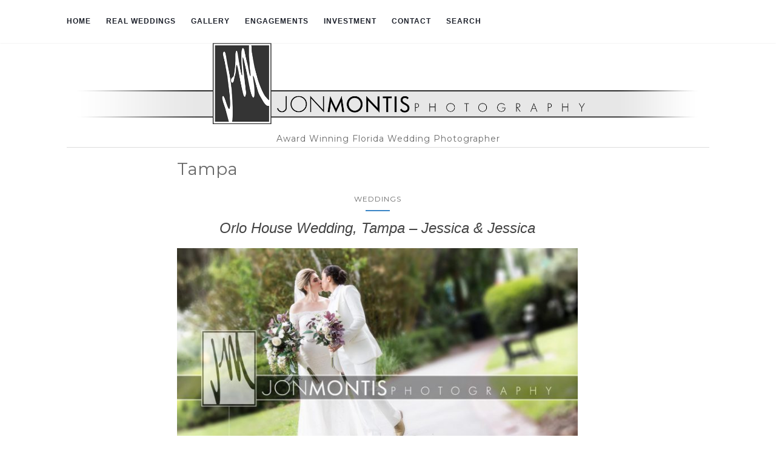

--- FILE ---
content_type: text/html; charset=UTF-8
request_url: https://www.jonmontisphotography.com/blog/tag/tampa/page/2/
body_size: 64070
content:
<!doctype html>
	<!--[if !IE]>
	<html class="no-js non-ie" lang="en-US" prefix="og: http://ogp.me/ns# fb: http://ogp.me/ns/fb# video: http://ogp.me/ns/video# ya: http://webmaster.yandex.ru/vocabularies/"> <![endif]-->
	<!--[if IE 7 ]>
	<html class="no-js ie7" lang="en-US" prefix="og: http://ogp.me/ns# fb: http://ogp.me/ns/fb# video: http://ogp.me/ns/video# ya: http://webmaster.yandex.ru/vocabularies/"> <![endif]-->
	<!--[if IE 8 ]>
	<html class="no-js ie8" lang="en-US" prefix="og: http://ogp.me/ns# fb: http://ogp.me/ns/fb# video: http://ogp.me/ns/video# ya: http://webmaster.yandex.ru/vocabularies/"> <![endif]-->
	<!--[if IE 9 ]>
	<html class="no-js ie9" lang="en-US" prefix="og: http://ogp.me/ns# fb: http://ogp.me/ns/fb# video: http://ogp.me/ns/video# ya: http://webmaster.yandex.ru/vocabularies/"> <![endif]-->
	<!--[if gt IE 9]><!-->
<html class="no-js" lang="en-US" prefix="og: http://ogp.me/ns# fb: http://ogp.me/ns/fb# video: http://ogp.me/ns/video# ya: http://webmaster.yandex.ru/vocabularies/"> <!--<![endif]-->
<head>
<meta charset="UTF-8">
<meta name="viewport" content="width=device-width, initial-scale=1">
<link rel="profile" href="http://gmpg.org/xfn/11">
<link rel="pingback" href="https://www.jonmontisphotography.com/blog/xmlrpc.php">

<title>Tampa Archives | Page 2 of 12 | Jon Montis Photography</title>
<meta name='robots' content='max-image-preview:large' />
	<style>img:is([sizes="auto" i], [sizes^="auto," i]) { contain-intrinsic-size: 3000px 1500px }</style>
	
<!-- This site is optimized with the Yoast SEO Premium plugin v4.6 - https://yoast.com/wordpress/plugins/seo/ -->
<meta name="robots" content="noindex,follow"/>
<link rel="canonical" href="https://www.jonmontisphotography.com/blog/tag/tampa/page/2/" />
<link rel="prev" href="https://www.jonmontisphotography.com/blog/tag/tampa/" />
<link rel="next" href="https://www.jonmontisphotography.com/blog/tag/tampa/page/3/" />
<meta property="og:locale" content="en_US" />
<meta property="og:type" content="object" />
<meta property="og:title" content="Tampa Archives | Page 2 of 12 | Jon Montis Photography" />
<meta property="og:url" content="https://www.jonmontisphotography.com/blog/tag/tampa/page/2/" />
<meta property="og:site_name" content="Jon Montis Photography" />
<meta property="og:image" content="https://www.jonmontisphotography.com/blog/wp-content/uploads/2017/05/JMP_Logo_Small.png" />
<meta name="twitter:card" content="summary_large_image" />
<meta name="twitter:title" content="Tampa Archives | Page 2 of 12 | Jon Montis Photography" />
<meta name="twitter:site" content="@jonmontisphoto" />
<meta name="twitter:image" content="https://www.jonmontisphotography.com/blog/wp-content/uploads/2017/05/JMP_Logo_Small.png" />
<!-- / Yoast SEO Premium plugin. -->

<link rel='dns-prefetch' href='//fonts.googleapis.com' />
<script type="text/javascript">
/* <![CDATA[ */
window._wpemojiSettings = {"baseUrl":"https:\/\/s.w.org\/images\/core\/emoji\/16.0.1\/72x72\/","ext":".png","svgUrl":"https:\/\/s.w.org\/images\/core\/emoji\/16.0.1\/svg\/","svgExt":".svg","source":{"concatemoji":"https:\/\/www.jonmontisphotography.com\/blog\/wp-includes\/js\/wp-emoji-release.min.js?ver=fe9f6981b4c7d4fd804197f4f6183753"}};
/*! This file is auto-generated */
!function(s,n){var o,i,e;function c(e){try{var t={supportTests:e,timestamp:(new Date).valueOf()};sessionStorage.setItem(o,JSON.stringify(t))}catch(e){}}function p(e,t,n){e.clearRect(0,0,e.canvas.width,e.canvas.height),e.fillText(t,0,0);var t=new Uint32Array(e.getImageData(0,0,e.canvas.width,e.canvas.height).data),a=(e.clearRect(0,0,e.canvas.width,e.canvas.height),e.fillText(n,0,0),new Uint32Array(e.getImageData(0,0,e.canvas.width,e.canvas.height).data));return t.every(function(e,t){return e===a[t]})}function u(e,t){e.clearRect(0,0,e.canvas.width,e.canvas.height),e.fillText(t,0,0);for(var n=e.getImageData(16,16,1,1),a=0;a<n.data.length;a++)if(0!==n.data[a])return!1;return!0}function f(e,t,n,a){switch(t){case"flag":return n(e,"\ud83c\udff3\ufe0f\u200d\u26a7\ufe0f","\ud83c\udff3\ufe0f\u200b\u26a7\ufe0f")?!1:!n(e,"\ud83c\udde8\ud83c\uddf6","\ud83c\udde8\u200b\ud83c\uddf6")&&!n(e,"\ud83c\udff4\udb40\udc67\udb40\udc62\udb40\udc65\udb40\udc6e\udb40\udc67\udb40\udc7f","\ud83c\udff4\u200b\udb40\udc67\u200b\udb40\udc62\u200b\udb40\udc65\u200b\udb40\udc6e\u200b\udb40\udc67\u200b\udb40\udc7f");case"emoji":return!a(e,"\ud83e\udedf")}return!1}function g(e,t,n,a){var r="undefined"!=typeof WorkerGlobalScope&&self instanceof WorkerGlobalScope?new OffscreenCanvas(300,150):s.createElement("canvas"),o=r.getContext("2d",{willReadFrequently:!0}),i=(o.textBaseline="top",o.font="600 32px Arial",{});return e.forEach(function(e){i[e]=t(o,e,n,a)}),i}function t(e){var t=s.createElement("script");t.src=e,t.defer=!0,s.head.appendChild(t)}"undefined"!=typeof Promise&&(o="wpEmojiSettingsSupports",i=["flag","emoji"],n.supports={everything:!0,everythingExceptFlag:!0},e=new Promise(function(e){s.addEventListener("DOMContentLoaded",e,{once:!0})}),new Promise(function(t){var n=function(){try{var e=JSON.parse(sessionStorage.getItem(o));if("object"==typeof e&&"number"==typeof e.timestamp&&(new Date).valueOf()<e.timestamp+604800&&"object"==typeof e.supportTests)return e.supportTests}catch(e){}return null}();if(!n){if("undefined"!=typeof Worker&&"undefined"!=typeof OffscreenCanvas&&"undefined"!=typeof URL&&URL.createObjectURL&&"undefined"!=typeof Blob)try{var e="postMessage("+g.toString()+"("+[JSON.stringify(i),f.toString(),p.toString(),u.toString()].join(",")+"));",a=new Blob([e],{type:"text/javascript"}),r=new Worker(URL.createObjectURL(a),{name:"wpTestEmojiSupports"});return void(r.onmessage=function(e){c(n=e.data),r.terminate(),t(n)})}catch(e){}c(n=g(i,f,p,u))}t(n)}).then(function(e){for(var t in e)n.supports[t]=e[t],n.supports.everything=n.supports.everything&&n.supports[t],"flag"!==t&&(n.supports.everythingExceptFlag=n.supports.everythingExceptFlag&&n.supports[t]);n.supports.everythingExceptFlag=n.supports.everythingExceptFlag&&!n.supports.flag,n.DOMReady=!1,n.readyCallback=function(){n.DOMReady=!0}}).then(function(){return e}).then(function(){var e;n.supports.everything||(n.readyCallback(),(e=n.source||{}).concatemoji?t(e.concatemoji):e.wpemoji&&e.twemoji&&(t(e.twemoji),t(e.wpemoji)))}))}((window,document),window._wpemojiSettings);
/* ]]> */
</script>
<style id='wp-emoji-styles-inline-css' type='text/css'>

	img.wp-smiley, img.emoji {
		display: inline !important;
		border: none !important;
		box-shadow: none !important;
		height: 1em !important;
		width: 1em !important;
		margin: 0 0.07em !important;
		vertical-align: -0.1em !important;
		background: none !important;
		padding: 0 !important;
	}
</style>
<link rel='stylesheet' id='wp-block-library-css' href='https://www.jonmontisphotography.com/blog/wp-includes/css/dist/block-library/style.min.css?ver=fe9f6981b4c7d4fd804197f4f6183753' type='text/css' media='all' />
<style id='classic-theme-styles-inline-css' type='text/css'>
/*! This file is auto-generated */
.wp-block-button__link{color:#fff;background-color:#32373c;border-radius:9999px;box-shadow:none;text-decoration:none;padding:calc(.667em + 2px) calc(1.333em + 2px);font-size:1.125em}.wp-block-file__button{background:#32373c;color:#fff;text-decoration:none}
</style>
<style id='global-styles-inline-css' type='text/css'>
:root{--wp--preset--aspect-ratio--square: 1;--wp--preset--aspect-ratio--4-3: 4/3;--wp--preset--aspect-ratio--3-4: 3/4;--wp--preset--aspect-ratio--3-2: 3/2;--wp--preset--aspect-ratio--2-3: 2/3;--wp--preset--aspect-ratio--16-9: 16/9;--wp--preset--aspect-ratio--9-16: 9/16;--wp--preset--color--black: #000000;--wp--preset--color--cyan-bluish-gray: #abb8c3;--wp--preset--color--white: #ffffff;--wp--preset--color--pale-pink: #f78da7;--wp--preset--color--vivid-red: #cf2e2e;--wp--preset--color--luminous-vivid-orange: #ff6900;--wp--preset--color--luminous-vivid-amber: #fcb900;--wp--preset--color--light-green-cyan: #7bdcb5;--wp--preset--color--vivid-green-cyan: #00d084;--wp--preset--color--pale-cyan-blue: #8ed1fc;--wp--preset--color--vivid-cyan-blue: #0693e3;--wp--preset--color--vivid-purple: #9b51e0;--wp--preset--gradient--vivid-cyan-blue-to-vivid-purple: linear-gradient(135deg,rgba(6,147,227,1) 0%,rgb(155,81,224) 100%);--wp--preset--gradient--light-green-cyan-to-vivid-green-cyan: linear-gradient(135deg,rgb(122,220,180) 0%,rgb(0,208,130) 100%);--wp--preset--gradient--luminous-vivid-amber-to-luminous-vivid-orange: linear-gradient(135deg,rgba(252,185,0,1) 0%,rgba(255,105,0,1) 100%);--wp--preset--gradient--luminous-vivid-orange-to-vivid-red: linear-gradient(135deg,rgba(255,105,0,1) 0%,rgb(207,46,46) 100%);--wp--preset--gradient--very-light-gray-to-cyan-bluish-gray: linear-gradient(135deg,rgb(238,238,238) 0%,rgb(169,184,195) 100%);--wp--preset--gradient--cool-to-warm-spectrum: linear-gradient(135deg,rgb(74,234,220) 0%,rgb(151,120,209) 20%,rgb(207,42,186) 40%,rgb(238,44,130) 60%,rgb(251,105,98) 80%,rgb(254,248,76) 100%);--wp--preset--gradient--blush-light-purple: linear-gradient(135deg,rgb(255,206,236) 0%,rgb(152,150,240) 100%);--wp--preset--gradient--blush-bordeaux: linear-gradient(135deg,rgb(254,205,165) 0%,rgb(254,45,45) 50%,rgb(107,0,62) 100%);--wp--preset--gradient--luminous-dusk: linear-gradient(135deg,rgb(255,203,112) 0%,rgb(199,81,192) 50%,rgb(65,88,208) 100%);--wp--preset--gradient--pale-ocean: linear-gradient(135deg,rgb(255,245,203) 0%,rgb(182,227,212) 50%,rgb(51,167,181) 100%);--wp--preset--gradient--electric-grass: linear-gradient(135deg,rgb(202,248,128) 0%,rgb(113,206,126) 100%);--wp--preset--gradient--midnight: linear-gradient(135deg,rgb(2,3,129) 0%,rgb(40,116,252) 100%);--wp--preset--font-size--small: 13px;--wp--preset--font-size--medium: 20px;--wp--preset--font-size--large: 36px;--wp--preset--font-size--x-large: 42px;--wp--preset--spacing--20: 0.44rem;--wp--preset--spacing--30: 0.67rem;--wp--preset--spacing--40: 1rem;--wp--preset--spacing--50: 1.5rem;--wp--preset--spacing--60: 2.25rem;--wp--preset--spacing--70: 3.38rem;--wp--preset--spacing--80: 5.06rem;--wp--preset--shadow--natural: 6px 6px 9px rgba(0, 0, 0, 0.2);--wp--preset--shadow--deep: 12px 12px 50px rgba(0, 0, 0, 0.4);--wp--preset--shadow--sharp: 6px 6px 0px rgba(0, 0, 0, 0.2);--wp--preset--shadow--outlined: 6px 6px 0px -3px rgba(255, 255, 255, 1), 6px 6px rgba(0, 0, 0, 1);--wp--preset--shadow--crisp: 6px 6px 0px rgba(0, 0, 0, 1);}:where(.is-layout-flex){gap: 0.5em;}:where(.is-layout-grid){gap: 0.5em;}body .is-layout-flex{display: flex;}.is-layout-flex{flex-wrap: wrap;align-items: center;}.is-layout-flex > :is(*, div){margin: 0;}body .is-layout-grid{display: grid;}.is-layout-grid > :is(*, div){margin: 0;}:where(.wp-block-columns.is-layout-flex){gap: 2em;}:where(.wp-block-columns.is-layout-grid){gap: 2em;}:where(.wp-block-post-template.is-layout-flex){gap: 1.25em;}:where(.wp-block-post-template.is-layout-grid){gap: 1.25em;}.has-black-color{color: var(--wp--preset--color--black) !important;}.has-cyan-bluish-gray-color{color: var(--wp--preset--color--cyan-bluish-gray) !important;}.has-white-color{color: var(--wp--preset--color--white) !important;}.has-pale-pink-color{color: var(--wp--preset--color--pale-pink) !important;}.has-vivid-red-color{color: var(--wp--preset--color--vivid-red) !important;}.has-luminous-vivid-orange-color{color: var(--wp--preset--color--luminous-vivid-orange) !important;}.has-luminous-vivid-amber-color{color: var(--wp--preset--color--luminous-vivid-amber) !important;}.has-light-green-cyan-color{color: var(--wp--preset--color--light-green-cyan) !important;}.has-vivid-green-cyan-color{color: var(--wp--preset--color--vivid-green-cyan) !important;}.has-pale-cyan-blue-color{color: var(--wp--preset--color--pale-cyan-blue) !important;}.has-vivid-cyan-blue-color{color: var(--wp--preset--color--vivid-cyan-blue) !important;}.has-vivid-purple-color{color: var(--wp--preset--color--vivid-purple) !important;}.has-black-background-color{background-color: var(--wp--preset--color--black) !important;}.has-cyan-bluish-gray-background-color{background-color: var(--wp--preset--color--cyan-bluish-gray) !important;}.has-white-background-color{background-color: var(--wp--preset--color--white) !important;}.has-pale-pink-background-color{background-color: var(--wp--preset--color--pale-pink) !important;}.has-vivid-red-background-color{background-color: var(--wp--preset--color--vivid-red) !important;}.has-luminous-vivid-orange-background-color{background-color: var(--wp--preset--color--luminous-vivid-orange) !important;}.has-luminous-vivid-amber-background-color{background-color: var(--wp--preset--color--luminous-vivid-amber) !important;}.has-light-green-cyan-background-color{background-color: var(--wp--preset--color--light-green-cyan) !important;}.has-vivid-green-cyan-background-color{background-color: var(--wp--preset--color--vivid-green-cyan) !important;}.has-pale-cyan-blue-background-color{background-color: var(--wp--preset--color--pale-cyan-blue) !important;}.has-vivid-cyan-blue-background-color{background-color: var(--wp--preset--color--vivid-cyan-blue) !important;}.has-vivid-purple-background-color{background-color: var(--wp--preset--color--vivid-purple) !important;}.has-black-border-color{border-color: var(--wp--preset--color--black) !important;}.has-cyan-bluish-gray-border-color{border-color: var(--wp--preset--color--cyan-bluish-gray) !important;}.has-white-border-color{border-color: var(--wp--preset--color--white) !important;}.has-pale-pink-border-color{border-color: var(--wp--preset--color--pale-pink) !important;}.has-vivid-red-border-color{border-color: var(--wp--preset--color--vivid-red) !important;}.has-luminous-vivid-orange-border-color{border-color: var(--wp--preset--color--luminous-vivid-orange) !important;}.has-luminous-vivid-amber-border-color{border-color: var(--wp--preset--color--luminous-vivid-amber) !important;}.has-light-green-cyan-border-color{border-color: var(--wp--preset--color--light-green-cyan) !important;}.has-vivid-green-cyan-border-color{border-color: var(--wp--preset--color--vivid-green-cyan) !important;}.has-pale-cyan-blue-border-color{border-color: var(--wp--preset--color--pale-cyan-blue) !important;}.has-vivid-cyan-blue-border-color{border-color: var(--wp--preset--color--vivid-cyan-blue) !important;}.has-vivid-purple-border-color{border-color: var(--wp--preset--color--vivid-purple) !important;}.has-vivid-cyan-blue-to-vivid-purple-gradient-background{background: var(--wp--preset--gradient--vivid-cyan-blue-to-vivid-purple) !important;}.has-light-green-cyan-to-vivid-green-cyan-gradient-background{background: var(--wp--preset--gradient--light-green-cyan-to-vivid-green-cyan) !important;}.has-luminous-vivid-amber-to-luminous-vivid-orange-gradient-background{background: var(--wp--preset--gradient--luminous-vivid-amber-to-luminous-vivid-orange) !important;}.has-luminous-vivid-orange-to-vivid-red-gradient-background{background: var(--wp--preset--gradient--luminous-vivid-orange-to-vivid-red) !important;}.has-very-light-gray-to-cyan-bluish-gray-gradient-background{background: var(--wp--preset--gradient--very-light-gray-to-cyan-bluish-gray) !important;}.has-cool-to-warm-spectrum-gradient-background{background: var(--wp--preset--gradient--cool-to-warm-spectrum) !important;}.has-blush-light-purple-gradient-background{background: var(--wp--preset--gradient--blush-light-purple) !important;}.has-blush-bordeaux-gradient-background{background: var(--wp--preset--gradient--blush-bordeaux) !important;}.has-luminous-dusk-gradient-background{background: var(--wp--preset--gradient--luminous-dusk) !important;}.has-pale-ocean-gradient-background{background: var(--wp--preset--gradient--pale-ocean) !important;}.has-electric-grass-gradient-background{background: var(--wp--preset--gradient--electric-grass) !important;}.has-midnight-gradient-background{background: var(--wp--preset--gradient--midnight) !important;}.has-small-font-size{font-size: var(--wp--preset--font-size--small) !important;}.has-medium-font-size{font-size: var(--wp--preset--font-size--medium) !important;}.has-large-font-size{font-size: var(--wp--preset--font-size--large) !important;}.has-x-large-font-size{font-size: var(--wp--preset--font-size--x-large) !important;}
:where(.wp-block-post-template.is-layout-flex){gap: 1.25em;}:where(.wp-block-post-template.is-layout-grid){gap: 1.25em;}
:where(.wp-block-columns.is-layout-flex){gap: 2em;}:where(.wp-block-columns.is-layout-grid){gap: 2em;}
:root :where(.wp-block-pullquote){font-size: 1.5em;line-height: 1.6;}
</style>
<link rel='stylesheet' id='contact-form-7-css' href='https://www.jonmontisphotography.com/blog/wp-content/plugins/contact-form-7/includes/css/styles.css?ver=5.6.3' type='text/css' media='all' />
<link rel='stylesheet' id='lbwps-styles-photoswipe5-main-css' href='https://www.jonmontisphotography.com/blog/wp-content/plugins/lightbox-photoswipe/assets/ps5/styles/main.css?ver=5.1.6' type='text/css' media='all' />
<link rel='stylesheet' id='activello-bootstrap-css' href='https://www.jonmontisphotography.com/blog/wp-content/themes/activello/assets/css/bootstrap.min.css?ver=fe9f6981b4c7d4fd804197f4f6183753' type='text/css' media='all' />
<link rel='stylesheet' id='activello-icons-css' href='https://www.jonmontisphotography.com/blog/wp-content/themes/activello/assets/css/font-awesome.min.css?ver=fe9f6981b4c7d4fd804197f4f6183753' type='text/css' media='all' />
<link rel='stylesheet' id='activello-fonts-css' href='//fonts.googleapis.com/css?family=Lora%3A400%2C400italic%2C700%2C700italic%7CMontserrat%3A400%2C700%7CMaven+Pro%3A400%2C700&#038;ver=fe9f6981b4c7d4fd804197f4f6183753' type='text/css' media='all' />
<link rel='stylesheet' id='activello-style-css' href='https://www.jonmontisphotography.com/blog/wp-content/themes/activello/style.css?ver=fe9f6981b4c7d4fd804197f4f6183753' type='text/css' media='all' />
<link rel='stylesheet' id='mm-compiled-options-mobmenu-css' href='https://www.jonmontisphotography.com/blog/wp-content/uploads/dynamic-mobmenu.css?ver=2.8.2.7-123' type='text/css' media='all' />
<link rel='stylesheet' id='mm-google-webfont-dosis-css' href='//fonts.googleapis.com/css?family=Dosis%3Ainherit%2C400&#038;subset=latin%2Clatin-ext&#038;ver=fe9f6981b4c7d4fd804197f4f6183753' type='text/css' media='all' />
<link rel='stylesheet' id='cssmobmenu-icons-css' href='https://www.jonmontisphotography.com/blog/wp-content/plugins/mobile-menu/includes/css/mobmenu-icons.css?ver=fe9f6981b4c7d4fd804197f4f6183753' type='text/css' media='all' />
<link rel='stylesheet' id='cssmobmenu-css' href='https://www.jonmontisphotography.com/blog/wp-content/plugins/mobile-menu/includes/css/mobmenu.css?ver=2.8.2.7' type='text/css' media='all' />
<script type="text/javascript" src="https://www.jonmontisphotography.com/blog/wp-includes/js/jquery/jquery.min.js?ver=3.7.1" id="jquery-core-js"></script>
<script type="text/javascript" src="https://www.jonmontisphotography.com/blog/wp-includes/js/jquery/jquery-migrate.min.js?ver=3.4.1" id="jquery-migrate-js"></script>
<script type="text/javascript" src="https://www.jonmontisphotography.com/blog/wp-content/plugins/wonderplugin-video-embed/engine/wonderpluginvideoembed.js?ver=1.8" id="wonderplugin-videoembed-script-js"></script>
<script type="text/javascript" src="https://www.jonmontisphotography.com/blog/wp-content/themes/activello/assets/js/vendor/modernizr.min.js?ver=fe9f6981b4c7d4fd804197f4f6183753" id="activello-modernizr-js"></script>
<script type="text/javascript" src="https://www.jonmontisphotography.com/blog/wp-content/themes/activello/assets/js/vendor/bootstrap.min.js?ver=fe9f6981b4c7d4fd804197f4f6183753" id="activello-bootstrapjs-js"></script>
<script type="text/javascript" src="https://www.jonmontisphotography.com/blog/wp-content/themes/activello/assets/js/functions.min.js?ver=fe9f6981b4c7d4fd804197f4f6183753" id="activello-functions-js"></script>
<script type="text/javascript" src="https://www.jonmontisphotography.com/blog/wp-content/plugins/mobile-menu/includes/js/mobmenu.js?ver=2.8.2.7" id="mobmenujs-js"></script>
<link rel="https://api.w.org/" href="https://www.jonmontisphotography.com/blog/wp-json/" /><link rel="alternate" title="JSON" type="application/json" href="https://www.jonmontisphotography.com/blog/wp-json/wp/v2/tags/12" /><link rel="EditURI" type="application/rsd+xml" title="RSD" href="https://www.jonmontisphotography.com/blog/xmlrpc.php?rsd" />


		<!-- GA Google Analytics @ https://m0n.co/ga -->
		<script>
			(function(i,s,o,g,r,a,m){i['GoogleAnalyticsObject']=r;i[r]=i[r]||function(){
			(i[r].q=i[r].q||[]).push(arguments)},i[r].l=1*new Date();a=s.createElement(o),
			m=s.getElementsByTagName(o)[0];a.async=1;a.src=g;m.parentNode.insertBefore(a,m)
			})(window,document,'script','https://www.google-analytics.com/analytics.js','ga');
			ga('create', 'UA-28635804-2', 'auto');
			ga('send', 'pageview');
		</script>

	<script type="text/javascript">
(function(url){
	if(/(?:Chrome\/26\.0\.1410\.63 Safari\/537\.31|WordfenceTestMonBot)/.test(navigator.userAgent)){ return; }
	var addEvent = function(evt, handler) {
		if (window.addEventListener) {
			document.addEventListener(evt, handler, false);
		} else if (window.attachEvent) {
			document.attachEvent('on' + evt, handler);
		}
	};
	var removeEvent = function(evt, handler) {
		if (window.removeEventListener) {
			document.removeEventListener(evt, handler, false);
		} else if (window.detachEvent) {
			document.detachEvent('on' + evt, handler);
		}
	};
	var evts = 'contextmenu dblclick drag dragend dragenter dragleave dragover dragstart drop keydown keypress keyup mousedown mousemove mouseout mouseover mouseup mousewheel scroll'.split(' ');
	var logHuman = function() {
		if (window.wfLogHumanRan) { return; }
		window.wfLogHumanRan = true;
		var wfscr = document.createElement('script');
		wfscr.type = 'text/javascript';
		wfscr.async = true;
		wfscr.src = url + '&r=' + Math.random();
		(document.getElementsByTagName('head')[0]||document.getElementsByTagName('body')[0]).appendChild(wfscr);
		for (var i = 0; i < evts.length; i++) {
			removeEvent(evts[i], logHuman);
		}
	};
	for (var i = 0; i < evts.length; i++) {
		addEvent(evts[i], logHuman);
	}
})('//www.jonmontisphotography.com/blog/?wordfence_lh=1&hid=C50752BC7DF1119D1975549B1C1C8CC3');
</script><style type="text/css">a:hover, a:focus, article.post .post-categories a:hover, article.post .post-categories a:focus, .entry-title a:hover, .entry-title a:focus, .entry-meta a:hover, .entry-meta a:focus, .entry-footer a:hover, .entry-footer a:focus, .read-more a:hover, .read-more a:focus, .social-icons a:hover, .social-icons a:focus, .flex-caption .post-categories a:hover, .flex-caption .post-categories a:focus, .flex-caption .read-more a:hover, .flex-caption .read-more a:focus, .flex-caption h2:hover, .flex-caption h2:focus-within, .comment-meta.commentmetadata a:hover, .comment-meta.commentmetadata a:focus, .post-inner-content .cat-item a:hover, .post-inner-content .cat-item a:focus, .navbar-default .navbar-nav > .active > a, .navbar-default .navbar-nav > .active > a:hover, .navbar-default .navbar-nav > .active > a:focus, .navbar-default .navbar-nav > li > a:hover, .navbar-default .navbar-nav > li > a:focus, .navbar-default .navbar-nav > .open > a, .navbar-default .navbar-nav > .open > a:hover, blockquote:before, .navbar-default .navbar-nav > .open > a:focus, .cat-title a, .single .entry-content a, .site-info a:hover, .site-info a:focus {color:#3984c6}article.post .post-categories:after, .post-inner-content .cat-item:after, #secondary .widget-title:after, .dropdown-menu>.active>a, .dropdown-menu>.active>a:hover, .dropdown-menu>.active>a:focus {background:#3984c6}.label-default[href]:hover, .label-default[href]:focus, .btn-default:hover, .btn-default:focus, .btn-default:active, .btn-default.active, #image-navigation .nav-previous a:hover, #image-navigation .nav-previous a:focus, #image-navigation .nav-next a:hover, #image-navigation .nav-next a:focus, .woocommerce #respond input#submit:hover, .woocommerce #respond input#submit:focus, .woocommerce a.button:hover, .woocommerce a.button:focus, .woocommerce button.button:hover, .woocommerce button.button:focus, .woocommerce input.button:hover, .woocommerce input.button:focus, .woocommerce #respond input#submit.alt:hover, .woocommerce #respond input#submit.alt:focus, .woocommerce a.button.alt:hover, .woocommerce a.button.alt:focus, .woocommerce button.button.alt:hover, .woocommerce button.button.alt:focus, .woocommerce input.button.alt:hover, .woocommerce input.button.alt:focus, .input-group-btn:last-child>.btn:hover, .input-group-btn:last-child>.btn:focus, .scroll-to-top:hover, .scroll-to-top:focus, button, html input[type=button]:hover, html input[type=button]:focus, input[type=reset]:hover, input[type=reset]:focus, .comment-list li .comment-body:after, .page-links a:hover span, .page-links a:focus span, .page-links span, input[type=submit]:hover, input[type=submit]:focus, .comment-form #submit:hover, .comment-form #submit:focus, .tagcloud a:hover, .tagcloud a:focus, .single .entry-content a:hover, .single .entry-content a:focus, .navbar-default .navbar-nav .open .dropdown-menu > li > a:hover, .dropdown-menu> li> a:hover, .dropdown-menu> li> a:focus, .navbar-default .navbar-nav .open .dropdown-menu > li > a:focus {background-color:#3984c6; }input[type="text"]:focus, input[type="email"]:focus, input[type="tel"]:focus, input[type="url"]:focus, input[type="password"]:focus, input[type="search"]:focus, textarea:focus { outline-color: #3984c6; }#social a, .header-search-icon { color:#14c3c9}#social a:hover, #social a:focus, .header-search-icon:hover, .header-search-icon:focus  { color:#0698a3}</style>	<style type="text/css">
		#social li{
			display: inline-block;
		}
		#social li,
		#social ul {
			border: 0!important;
			list-style: none;
			padding-left: 0;
			text-align: center;
		}
		#social li a[href*="twitter.com"] .fa:before,
		.fa-twitter:before {
			content: "\f099"
		}
		#social li a[href*="facebook.com"] .fa:before,
		.fa-facebook-f:before,
		.fa-facebook:before {
			content: "\f09a"
		}
		#social li a[href*="github.com"] .fa:before,
		.fa-github:before {
			content: "\f09b"
		}
		#social li a[href*="/feed"] .fa:before,
		.fa-rss:before {
			content: "\f09e"
		}
		#social li a[href*="pinterest.com"] .fa:before,
		.fa-pinterest:before {
			content: "\f0d2"
		}
		#social li a[href*="plus.google.com"] .fa:before,
		.fa-google-plus:before {
			content: "\f0d5"
		}
		#social li a[href*="linkedin.com"] .fa:before,
		.fa-linkedin:before {
			content: "\f0e1"
		}
		#social li a[href*="youtube.com"] .fa:before,
		.fa-youtube:before {
			content: "\f167"
		}
		#social li a[href*="instagram.com"] .fa:before,
		.fa-instagram:before {
			content: "\f16d"
		}
		#social li a[href*="flickr.com"] .fa:before,
		.fa-flickr:before {
			content: "\f16e"
		}
		#social li a[href*="tumblr.com"] .fa:before,
		.fa-tumblr:before {
			content: "\f173"
		}
		#social li a[href*="dribbble.com"] .fa:before,
		.fa-dribbble:before {
			content: "\f17d"
		}
		#social li a[href*="skype.com"] .fa:before,
		.fa-skype:before {
			content: "\f17e"
		}
		#social li a[href*="foursquare.com"] .fa:before,
		.fa-foursquare:before {
			content: "\f180"
		}
		#social li a[href*="vimeo.com"] .fa:before,
		.fa-vimeo-square:before {
			content: "\f194"
		}
		#social li a[href*="weheartit.com"] .fa:before,
		.fa-heart:before {
			content: "\f004"
		}
		#social li a[href*="spotify.com"] .fa:before,
		.fa-spotify:before {
			content: "\f1bc"
		}
		#social li a[href*="soundcloud.com"] .fa:before,
		.fa-soundcloud:before {
			content: "\f1be"
		}
	</style>		<style type="text/css" id="wp-custom-css">
			
* {font-family:helvetica}

.has-text-align-center {
    font-family:helvetica;
    font-size: 36px;
    font-style:normal;
    margin-top: 0;
   
}
.main-content-area {
    margin-top: 10px;
    margin-bottom: 40px
			
}.wp-container-1 {
    margin-bottom: 20px;
}
.wp-container-4 {
    margin-top: 20px;
}
.wp-container-2 {
	margin-top: 20px;
}
.entry-title {
font-family:helvetica;
}
.entry-meta {
   display:none; 
}
.cat-title{
	margin-bottom: 20px;
	padding-bottom:10px
}
.cat-title ul {
	margin-top: 20px;

}

div.flexslider .slides img {
    width: 100%;
    height: auto;
}
.site-navigation-inner .nav-search {
    display: none;
}
.flex-caption {
  display: none;
}



aside#custom_html-3.widget_text.widget.widget_custom_html {
	
	margin-bottom:-10px;
}

aside#activello-social-2.widget.activello-social {
	
	margin-bottom:10px;
}

aside#search-4.widget.widget_search {
	
	margin-bottom:30px;
}

aside#text-23.widget.widget_text {
	
	margin-bottom:20px;
}
aside#text-26.widget.widget_text {
	
	margin-bottom:-20px;
}
aside#text-27.widget.widget_text {
	
	margin-bottom:-10px;
}

#colophon .copyright {
display: none;
}
#logo {
	padding:0px 0px 0px 0px;
}
.post-inner-content {
    padding: 0px 25px 20px 0px;
}
.archive .post-inner-content {
    margin-bottom: 0px;
}
p {
    margin: 0px 0;
}
.gallery {
    margin-bottom: 20px;
	  margin-top: 15px;
}
.page-title  {
		margin-bottom: 0px;
	  margin-top: 0px;
}		</style>
		
</head>

<body class="archive paged tag tag-tampa tag-12 wp-custom-logo paged-2 tag-paged-2 wp-theme-activello has-no-sidebar mob-menu-slideout-over">
<div id="page" class="hfeed site">

	<header id="masthead" class="site-header" role="banner">
		<nav class="navbar navbar-default" role="navigation">
			<div class="container">
				<div class="row">
					<div class="site-navigation-inner col-sm-12">
						<div class="navbar-header">
							<button type="button" class="btn navbar-toggle" data-toggle="collapse" data-target=".navbar-ex1-collapse">
								<span class="sr-only">Toggle navigation</span>
								<span class="icon-bar"></span>
								<span class="icon-bar"></span>
								<span class="icon-bar"></span>
							</button>
						</div>
						<div class="collapse navbar-collapse navbar-ex1-collapse"><ul id="menu-barmenu" class="nav navbar-nav"><li id="menu-item-72" class="menu-item menu-item-type-custom menu-item-object-custom menu-item-72"><a title="Home" href="https://www.jonmontisphotography.com">Home</a></li>
<li id="menu-item-73" class="menu-item menu-item-type-custom menu-item-object-custom menu-item-home menu-item-73"><a title="Real Weddings" href="https://www.jonmontisphotography.com/blog/">Real Weddings</a></li>
<li id="menu-item-7464" class="menu-item menu-item-type-post_type menu-item-object-page menu-item-7464"><a title="Gallery" href="https://www.jonmontisphotography.com/blog/wedding-photography-gallery/">Gallery</a></li>
<li id="menu-item-69" class="menu-item menu-item-type-post_type menu-item-object-page menu-item-69"><a title="Engagements" href="https://www.jonmontisphotography.com/blog/category/couples/">Engagements</a></li>
<li id="menu-item-6587" class="menu-item menu-item-type-custom menu-item-object-custom menu-item-6587"><a title="Investment" href="https://www.jonmontisphotography.com/investment.aspx">Investment</a></li>
<li id="menu-item-8181" class="menu-item menu-item-type-custom menu-item-object-custom menu-item-8181"><a title="Contact" href="https://www.jonmontisphotography.com/investment.aspx">Contact</a></li>
<li id="menu-item-8014" class="menu-item menu-item-type-custom menu-item-object-custom menu-item-8014"><a title="Search" href="#searchwp-modal-87eeb05153fb4fad09e16920ead77040" data-searchwp-modal-trigger="searchwp-modal-87eeb05153fb4fad09e16920ead77040">Search</a></li>
</ul></div>
						<div class="nav-search"><form action="https://www.jonmontisphotography.com/blog/" method="get"><input type="text" name="s" value="" placeholder="Search"><button type="submit" class="header-search-icon" name="submit" id="searchsubmit" value="Search"><i class="fa fa-search"></i></button></form>							
						</div>
					</div>
				</div>
			</div>
		</nav><!-- .site-navigation -->

		
		<div class="container">
			<div id="logo">
				<span class="site-name">
									<a href="https://www.jonmontisphotography.com/blog/" class="custom-logo-link" rel="home"><img width="2000" height="252" src="https://www.jonmontisphotography.com/blog/wp-content/uploads/2016/10/Wedding-Photography-Long-Logo1.png" class="custom-logo" alt="Wedding Photography Long Logo" decoding="async" fetchpriority="high" srcset="https://www.jonmontisphotography.com/blog/wp-content/uploads/2016/10/Wedding-Photography-Long-Logo1.png 2000w, https://www.jonmontisphotography.com/blog/wp-content/uploads/2016/10/Wedding-Photography-Long-Logo1-300x38.png 300w, https://www.jonmontisphotography.com/blog/wp-content/uploads/2016/10/Wedding-Photography-Long-Logo1-768x97.png 768w, https://www.jonmontisphotography.com/blog/wp-content/uploads/2016/10/Wedding-Photography-Long-Logo1-1024x129.png 1024w" sizes="(max-width: 2000px) 100vw, 2000px" /></a>
									</span><!-- end of .site-name -->

									<div class="tagline">Award Winning Florida Wedding Photographer</div>
							</div><!-- end of #logo -->

						<div id="line"></div>
					</div>

	</header><!-- #masthead -->


	<div id="content" class="site-content">

		<div class="top-section">
					</div>

		<div class="container main-content-area">

									
			<div class="row">
				<div class="main-content-inner col-sm-12 col-md-8 no-sidebar">

	<section id="primary" class="content-area">
		<main id="main" class="site-main" role="main">

		
			<header class="page-header">
				<h1 class="page-title">
					Tampa				</h1>
							</header><!-- .page-header -->

						
				
<article id="post-6884" class="post-6884 post type-post status-publish format-standard has-post-thumbnail hentry category-weddings tag-orlo-house tag-south-tampa tag-tampa tag-wedding">
	<div class="blog-item-wrap">
		<div class="post-inner-content">
			<header class="entry-header page-header">
				<ul class="single-category">	<li class="cat-item cat-item-4"><a href="https://www.jonmontisphotography.com/blog/category/weddings/">Weddings</a>
</li>
</ul>				<h2 class="entry-title"><a href="https://www.jonmontisphotography.com/blog/orlo-house-wedding-tampa-jessica-jessica/" rel="bookmark">Orlo House Wedding, Tampa &#8211; Jessica &#038; Jessica</a></h2>

								<div class="entry-meta">
					<span class="posted-on">Posted on <a href="https://www.jonmontisphotography.com/blog/orlo-house-wedding-tampa-jessica-jessica/" rel="bookmark"><time class="entry-date published" datetime="2019-03-22T16:20:20-04:00">March 22, 2019</time><time class="updated" datetime="2023-06-29T09:47:03-04:00">June 29, 2023</time></a></span>by <span class="author vcard"><a class="url fn n" href="https://www.jonmontisphotography.com/blog/author/jmontis/">Jon Montis</a></span>
					
				</div><!-- .entry-meta -->
							</header><!-- .entry-header -->

			<a href="https://www.jonmontisphotography.com/blog/orlo-house-wedding-tampa-jessica-jessica/" title="Orlo House Wedding, Tampa &#8211; Jessica &#038; Jessica" >
				<img width="710" height="335" src="https://www.jonmontisphotography.com/blog/wp-content/uploads/2019/03/Jessica_And_Jessica_Wedding_blog-1-710x335.jpg" class="single-featured wp-post-image" alt="" decoding="async" srcset="https://www.jonmontisphotography.com/blog/wp-content/uploads/2019/03/Jessica_And_Jessica_Wedding_blog-1-710x335.jpg 710w, https://www.jonmontisphotography.com/blog/wp-content/uploads/2019/03/Jessica_And_Jessica_Wedding_blog-1-300x141.jpg 300w, https://www.jonmontisphotography.com/blog/wp-content/uploads/2019/03/Jessica_And_Jessica_Wedding_blog-1-1170x550.jpg 1170w" sizes="(max-width: 710px) 100vw, 710px" />			</a>

						<div class="entry-content">

				<p>A perfect wedding for Jessica and Jessica at the Orlo House in South Tampa</p>

				
								<div class="read-more">
					<a href="https://www.jonmontisphotography.com/blog/orlo-house-wedding-tampa-jessica-jessica/" title="Orlo House Wedding, Tampa &#8211; Jessica &#038; Jessica">Read More</a>
				</div>
				
							</div><!-- .entry-content -->
					</div>
	</div>
</article><!-- #post-## -->

			
				
<article id="post-5738" class="post-5738 post type-post status-publish format-standard has-post-thumbnail hentry category-slider category-weddings tag-downtown-tampa tag-photographer tag-photography tag-tampa tag-wedding-photographer">
	<div class="blog-item-wrap">
		<div class="post-inner-content">
			<header class="entry-header page-header">
				<div class="activello-categories"><ul class="single-category">	<li class="cat-item cat-item-176"><a href="https://www.jonmontisphotography.com/blog/category/slider/">Slider</a>
</li>
<li class="show-more-categories">...<ul class="subcategories">	<li class="cat-item cat-item-4"><a href="https://www.jonmontisphotography.com/blog/category/weddings/">Weddings</a>
</li>
</ul><li></ul></div>				<h2 class="entry-title"><a href="https://www.jonmontisphotography.com/blog/marriott-waterside-tampa-amanda-taylor/" rel="bookmark">Marriott Waterside Wedding, Tampa &#8211; Amanda &#038; Taylor</a></h2>

								<div class="entry-meta">
					<span class="posted-on">Posted on <a href="https://www.jonmontisphotography.com/blog/marriott-waterside-tampa-amanda-taylor/" rel="bookmark"><time class="entry-date published" datetime="2018-10-15T00:07:31-04:00">October 15, 2018</time><time class="updated" datetime="2023-06-29T09:48:03-04:00">June 29, 2023</time></a></span>by <span class="author vcard"><a class="url fn n" href="https://www.jonmontisphotography.com/blog/author/jmontis/">Jon Montis</a></span>
					
				</div><!-- .entry-meta -->
							</header><!-- .entry-header -->

			<a href="https://www.jonmontisphotography.com/blog/marriott-waterside-tampa-amanda-taylor/" title="Marriott Waterside Wedding, Tampa &#8211; Amanda &#038; Taylor" >
				<img width="595" height="335" src="https://www.jonmontisphotography.com/blog/wp-content/uploads/2018/10/Amanda-And-Taylor-2.jpg" class="single-featured wp-post-image" alt="" decoding="async" srcset="https://www.jonmontisphotography.com/blog/wp-content/uploads/2018/10/Amanda-And-Taylor-2.jpg 1500w, https://www.jonmontisphotography.com/blog/wp-content/uploads/2018/10/Amanda-And-Taylor-2-300x169.jpg 300w, https://www.jonmontisphotography.com/blog/wp-content/uploads/2018/10/Amanda-And-Taylor-2-768x432.jpg 768w, https://www.jonmontisphotography.com/blog/wp-content/uploads/2018/10/Amanda-And-Taylor-2-1024x576.jpg 1024w" sizes="(max-width: 595px) 100vw, 595px" />			</a>

						<div class="entry-content">

				<p>A perfect wedding at The Tampa Marriott Waterside, Amanda and Taylor brought family and friends together for a ceremony on the water. The spectacular views of this landmark hotel complimented the beauty of the wedding itself. Rain forced us to take our post ceremony photos inside but the beauty and natural light of the hotel [&hellip;]</p>

				
								<div class="read-more">
					<a href="https://www.jonmontisphotography.com/blog/marriott-waterside-tampa-amanda-taylor/" title="Marriott Waterside Wedding, Tampa &#8211; Amanda &#038; Taylor">Read More</a>
				</div>
				
							</div><!-- .entry-content -->
					</div>
	</div>
</article><!-- #post-## -->

			
				
<article id="post-5714" class="post-5714 post type-post status-publish format-standard has-post-thumbnail hentry category-wedding-education tag-photographer tag-tampa tag-wedding tag-wedding-photographer">
	<div class="blog-item-wrap">
		<div class="post-inner-content">
			<header class="entry-header page-header">
				<ul class="single-category">	<li class="cat-item cat-item-301"><a href="https://www.jonmontisphotography.com/blog/category/wedding-education/">Wedding Education</a>
</li>
</ul>				<h2 class="entry-title"><a href="https://www.jonmontisphotography.com/blog/choosing-the-perfect-wedding-photographer/" rel="bookmark">Choosing The Perfect Wedding Photographer</a></h2>

								<div class="entry-meta">
					<span class="posted-on">Posted on <a href="https://www.jonmontisphotography.com/blog/choosing-the-perfect-wedding-photographer/" rel="bookmark"><time class="entry-date published" datetime="2018-10-14T22:47:34-04:00">October 14, 2018</time><time class="updated" datetime="2018-10-23T13:16:06-04:00">October 23, 2018</time></a></span>by <span class="author vcard"><a class="url fn n" href="https://www.jonmontisphotography.com/blog/author/jmontis/">Jon Montis</a></span>
					
				</div><!-- .entry-meta -->
							</header><!-- .entry-header -->

			<a href="https://www.jonmontisphotography.com/blog/choosing-the-perfect-wedding-photographer/" title="Choosing The Perfect Wedding Photographer" >
				<img width="577" height="335" src="https://www.jonmontisphotography.com/blog/wp-content/uploads/2018/10/perfect-3.jpg" class="single-featured wp-post-image" alt="" decoding="async" srcset="https://www.jonmontisphotography.com/blog/wp-content/uploads/2018/10/perfect-3.jpg 4746w, https://www.jonmontisphotography.com/blog/wp-content/uploads/2018/10/perfect-3-300x174.jpg 300w, https://www.jonmontisphotography.com/blog/wp-content/uploads/2018/10/perfect-3-768x446.jpg 768w, https://www.jonmontisphotography.com/blog/wp-content/uploads/2018/10/perfect-3-1024x595.jpg 1024w" sizes="(max-width: 577px) 100vw, 577px" />			</a>

						<div class="entry-content">

				<p>So he popped the question and you said yes! Now you&#8217;re planning one of the most important days of your adult life and are overwhelmed with the decisions. From the DJ and entertainment, the venue and the decor, from the theme to the dress&#8230; the choices are mind boggling! For all those wedding decisions to [&hellip;]</p>

				
								<div class="read-more">
					<a href="https://www.jonmontisphotography.com/blog/choosing-the-perfect-wedding-photographer/" title="Choosing The Perfect Wedding Photographer">Read More</a>
				</div>
				
							</div><!-- .entry-content -->
					</div>
	</div>
</article><!-- #post-## -->

			
				
<article id="post-6355" class="post-6355 post type-post status-publish format-standard has-post-thumbnail hentry category-weddings tag-rusty-pelican tag-tampa tag-wedding-photographer">
	<div class="blog-item-wrap">
		<div class="post-inner-content">
			<header class="entry-header page-header">
				<ul class="single-category">	<li class="cat-item cat-item-4"><a href="https://www.jonmontisphotography.com/blog/category/weddings/">Weddings</a>
</li>
</ul>				<h2 class="entry-title"><a href="https://www.jonmontisphotography.com/blog/rusty-pelican-tampa-lynn-rico/" rel="bookmark">Rusty Pelican Wedding, Tampa &#8211; Lynn &#038; Rico</a></h2>

								<div class="entry-meta">
					<span class="posted-on">Posted on <a href="https://www.jonmontisphotography.com/blog/rusty-pelican-tampa-lynn-rico/" rel="bookmark"><time class="entry-date published" datetime="2018-09-22T16:50:37-04:00">September 22, 2018</time><time class="updated" datetime="2023-06-29T09:52:50-04:00">June 29, 2023</time></a></span>by <span class="author vcard"><a class="url fn n" href="https://www.jonmontisphotography.com/blog/author/jmontis/">Jon Montis</a></span>
					
				</div><!-- .entry-meta -->
							</header><!-- .entry-header -->

			<a href="https://www.jonmontisphotography.com/blog/rusty-pelican-tampa-lynn-rico/" title="Rusty Pelican Wedding, Tampa &#8211; Lynn &#038; Rico" >
				<img width="506" height="335" src="https://www.jonmontisphotography.com/blog/wp-content/uploads/2018/10/Lynn_And_Rico_Wedding_592_BB_Blog.jpg" class="single-featured wp-post-image" alt="" decoding="async" loading="lazy" srcset="https://www.jonmontisphotography.com/blog/wp-content/uploads/2018/10/Lynn_And_Rico_Wedding_592_BB_Blog.jpg 1509w, https://www.jonmontisphotography.com/blog/wp-content/uploads/2018/10/Lynn_And_Rico_Wedding_592_BB_Blog-300x199.jpg 300w, https://www.jonmontisphotography.com/blog/wp-content/uploads/2018/10/Lynn_And_Rico_Wedding_592_BB_Blog-768x509.jpg 768w, https://www.jonmontisphotography.com/blog/wp-content/uploads/2018/10/Lynn_And_Rico_Wedding_592_BB_Blog-1024x679.jpg 1024w" sizes="auto, (max-width: 506px) 100vw, 506px" />			</a>

						<div class="entry-content">

				<p>The Rusty Pelican sits on stilts on the edge of Tampa Bay with beautiful sunset water views. As a Tampa area wedding photographer, it is a treat to shoot at such a spectacular location where every sunset just seems a little prettier. Lynn and Rico planned for over a year on this wedding, from the [&hellip;]</p>

				
								<div class="read-more">
					<a href="https://www.jonmontisphotography.com/blog/rusty-pelican-tampa-lynn-rico/" title="Rusty Pelican Wedding, Tampa &#8211; Lynn &#038; Rico">Read More</a>
				</div>
				
							</div><!-- .entry-content -->
					</div>
	</div>
</article><!-- #post-## -->

			
				
<article id="post-5871" class="post-5871 post type-post status-publish format-standard has-post-thumbnail hentry category-weddings tag-don-cesar tag-st-pete-beach tag-tampa tag-wedding-photographer">
	<div class="blog-item-wrap">
		<div class="post-inner-content">
			<header class="entry-header page-header">
				<ul class="single-category">	<li class="cat-item cat-item-4"><a href="https://www.jonmontisphotography.com/blog/category/weddings/">Weddings</a>
</li>
</ul>				<h2 class="entry-title"><a href="https://www.jonmontisphotography.com/blog/don-cesar-st-pete-beach-audra-brian/" rel="bookmark">The Don Cesar Wedding, St Pete Beach &#8211; Audra and Brian</a></h2>

								<div class="entry-meta">
					<span class="posted-on">Posted on <a href="https://www.jonmontisphotography.com/blog/don-cesar-st-pete-beach-audra-brian/" rel="bookmark"><time class="entry-date published" datetime="2018-03-22T13:51:22-04:00">March 22, 2018</time><time class="updated" datetime="2023-06-29T09:55:03-04:00">June 29, 2023</time></a></span>by <span class="author vcard"><a class="url fn n" href="https://www.jonmontisphotography.com/blog/author/jmontis/">Jon Montis</a></span>
					
				</div><!-- .entry-meta -->
							</header><!-- .entry-header -->

			<a href="https://www.jonmontisphotography.com/blog/don-cesar-st-pete-beach-audra-brian/" title="The Don Cesar Wedding, St Pete Beach &#8211; Audra and Brian" >
				<img width="562" height="335" src="https://www.jonmontisphotography.com/blog/wp-content/uploads/2018/10/Audra_And_Brian_Wedding_430_bb.jpg" class="single-featured wp-post-image" alt="" decoding="async" loading="lazy" srcset="https://www.jonmontisphotography.com/blog/wp-content/uploads/2018/10/Audra_And_Brian_Wedding_430_bb.jpg 1677w, https://www.jonmontisphotography.com/blog/wp-content/uploads/2018/10/Audra_And_Brian_Wedding_430_bb-300x179.jpg 300w, https://www.jonmontisphotography.com/blog/wp-content/uploads/2018/10/Audra_And_Brian_Wedding_430_bb-768x458.jpg 768w, https://www.jonmontisphotography.com/blog/wp-content/uploads/2018/10/Audra_And_Brian_Wedding_430_bb-1024x611.jpg 1024w" sizes="auto, (max-width: 562px) 100vw, 562px" />			</a>

						<div class="entry-content">

				<p>Audra and Brian wanted to have a destination wedding here in Florida and chose St Pete Beach landmark hotel, Don Cesar. This pink castle on the beach would be the ideal location for their wonderful wedding!</p>

				
								<div class="read-more">
					<a href="https://www.jonmontisphotography.com/blog/don-cesar-st-pete-beach-audra-brian/" title="The Don Cesar Wedding, St Pete Beach &#8211; Audra and Brian">Read More</a>
				</div>
				
							</div><!-- .entry-content -->
					</div>
	</div>
</article><!-- #post-## -->

			
				
<article id="post-5840" class="post-5840 post type-post status-publish format-standard has-post-thumbnail hentry category-weddings tag-philippe-park tag-tampa tag-wedding-photographer">
	<div class="blog-item-wrap">
		<div class="post-inner-content">
			<header class="entry-header page-header">
				<ul class="single-category">	<li class="cat-item cat-item-4"><a href="https://www.jonmontisphotography.com/blog/category/weddings/">Weddings</a>
</li>
</ul>				<h2 class="entry-title"><a href="https://www.jonmontisphotography.com/blog/philippe-park-wedding-allison-everette/" rel="bookmark">Philippe Park Wedding &#8211; Alison And Everette</a></h2>

								<div class="entry-meta">
					<span class="posted-on">Posted on <a href="https://www.jonmontisphotography.com/blog/philippe-park-wedding-allison-everette/" rel="bookmark"><time class="entry-date published" datetime="2018-02-22T13:17:20-05:00">February 22, 2018</time><time class="updated" datetime="2023-06-29T09:55:45-04:00">June 29, 2023</time></a></span>by <span class="author vcard"><a class="url fn n" href="https://www.jonmontisphotography.com/blog/author/jmontis/">Jon Montis</a></span>
					
				</div><!-- .entry-meta -->
							</header><!-- .entry-header -->

			<a href="https://www.jonmontisphotography.com/blog/philippe-park-wedding-allison-everette/" title="Philippe Park Wedding &#8211; Alison And Everette" >
				<img width="510" height="335" src="https://www.jonmontisphotography.com/blog/wp-content/uploads/2018/10/Alison_-And-_Everette_Wedding_082_bb.jpg" class="single-featured wp-post-image" alt="" decoding="async" loading="lazy" srcset="https://www.jonmontisphotography.com/blog/wp-content/uploads/2018/10/Alison_-And-_Everette_Wedding_082_bb.jpg 1521w, https://www.jonmontisphotography.com/blog/wp-content/uploads/2018/10/Alison_-And-_Everette_Wedding_082_bb-300x197.jpg 300w, https://www.jonmontisphotography.com/blog/wp-content/uploads/2018/10/Alison_-And-_Everette_Wedding_082_bb-768x505.jpg 768w, https://www.jonmontisphotography.com/blog/wp-content/uploads/2018/10/Alison_-And-_Everette_Wedding_082_bb-1024x673.jpg 1024w" sizes="auto, (max-width: 510px) 100vw, 510px" />			</a>

						<div class="entry-content">

				<p>Small weddings can beautiful too! Alison and Everette found their perfect spot and the perfect tree to get married under. This Tampa Bay area wedding, with just a handful of people attending, was quietly elegant and a perfect fit for this couple. Their reception? A country concert that evening. This couple had their engagement session [&hellip;]</p>

				
								<div class="read-more">
					<a href="https://www.jonmontisphotography.com/blog/philippe-park-wedding-allison-everette/" title="Philippe Park Wedding &#8211; Alison And Everette">Read More</a>
				</div>
				
							</div><!-- .entry-content -->
					</div>
	</div>
</article><!-- #post-## -->

			
					<nav class="navigation paging-navigation" role="navigation">
		<h1 class="screen-reader-text">Posts navigation</h1>
		<div class="nav-links">

						<div class="nav-previous"> <a href="https://www.jonmontisphotography.com/blog/tag/tampa/page/3/" >Older posts</a></div>
			
						<div class="nav-next"><a href="https://www.jonmontisphotography.com/blog/tag/tampa/" >Newer posts</a> </div>
			
		</div><!-- .nav-links -->
		</nav><!-- .navigation -->
		
		
		</main><!-- #main -->
	</section><!-- #primary -->

</div>

						</div><!-- close .*-inner (main-content or sidebar, depending if sidebar is used) -->
			</div><!-- close .row -->
		</div><!-- close .container -->
	</div><!-- close .site-content -->

	<div id="footer-area">
		<footer id="colophon" class="site-footer" role="contentinfo">
			<div class="site-info container">
				<div class="row">
					<nav id="social" class="social-icons"><ul id="menu-social-items" class="social-menu"><li id="menu-item-4695" class="menu-item menu-item-type-custom menu-item-object-custom menu-item-4695"><a target="_blank" href="https://facebook.com/jonmontisphotography" class="external" rel="nofollow"><i class="social_icon fa"><span>Facebook</span></i></a></li>
<li id="menu-item-4696" class="menu-item menu-item-type-custom menu-item-object-custom menu-item-4696"><a target="_blank" href="https://pinterest.com/jonmontisphoto" class="external" rel="nofollow"><i class="social_icon fa"><span>Pinterest</span></i></a></li>
<li id="menu-item-4697" class="menu-item menu-item-type-custom menu-item-object-custom menu-item-4697"><a target="_blank" href="https://instagram.com/jonmontisphoto" class="external" rel="nofollow"><i class="social_icon fa"><span>Instagram</span></i></a></li>
<li id="menu-item-4698" class="menu-item menu-item-type-custom menu-item-object-custom menu-item-4698"><a target="_blank" href="https://youtube.com/jonmontisphotography" class="external" rel="nofollow"><i class="social_icon fa"><span>YouTube</span></i></a></li>
<li id="menu-item-4700" class="menu-item menu-item-type-custom menu-item-object-custom menu-item-4700"><a target="_blank" href="https://twitter.com/jonmontisphoto" class="external" rel="nofollow"><i class="social_icon fa"><span>Twitter</span></i></a></li>
</ul></nav>					<div class="copyright col-md-12">
						Activello						Theme by <a href="http://colorlib.com/" target="_blank" class="external" rel="nofollow">Colorlib</a> Powered by <a href="http://wordpress.org/" target="_blank" class="external" rel="nofollow">WordPress</a>					</div>
				</div>
			</div><!-- .site-info -->
			<button class="scroll-to-top"><i class="fa fa-angle-up"></i></button><!-- .scroll-to-top -->
		</footer><!-- #colophon -->
	</div>
</div><!-- #page -->

		<script type="text/javascript">
			jQuery( document ).ready( function( $ ){
				if ( $( window ).width() >= 767 ){
					$( '.navbar-nav > li.menu-item > a' ).click( function(){
						if( $( this ).attr('target') !== '_blank' ){
							window.location = $( this ).attr( 'href' );
						}else{
							var win = window.open($( this ).attr( 'href' ), '_blank');
							win.focus();
						}
					});
				}
			});
		</script>
	<script type="speculationrules">
{"prefetch":[{"source":"document","where":{"and":[{"href_matches":"\/blog\/*"},{"not":{"href_matches":["\/blog\/wp-*.php","\/blog\/wp-admin\/*","\/blog\/wp-content\/uploads\/*","\/blog\/wp-content\/*","\/blog\/wp-content\/plugins\/*","\/blog\/wp-content\/themes\/activello\/*","\/blog\/*\\?(.+)"]}},{"not":{"selector_matches":"a[rel~=\"nofollow\"]"}},{"not":{"selector_matches":".no-prefetch, .no-prefetch a"}}]},"eagerness":"conservative"}]}
</script>
        <div class="searchwp-modal-form" id="searchwp-modal-87eeb05153fb4fad09e16920ead77040" aria-hidden="true">
			
<div class="searchwp-modal-form-default">
	<div class="searchwp-modal-form__overlay" tabindex="-1" data-searchwp-modal-form-close>
		<div class="searchwp-modal-form__container" role="dialog" aria-modal="true">
			<div class="searchwp-modal-form__content">
				
<form role="search" method="get" class="form-search" action="https://www.jonmontisphotography.com/blog/">
  <div class="input-group">
	  <label class="screen-reader-text" for="s">Search for:</label>
	<input type="text" class="form-control search-query" placeholder="Search&hellip;" value="" name="s" title="Search for:" />
	<span class="input-group-btn">
	  <button type="submit" class="btn btn-default" name="submit" id="searchsubmit" value="Search">Search</button>
	</span>
  </div>
<input type="hidden" name="swpmfe" value="87eeb05153fb4fad09e16920ead77040" /></form>
			</div>
			<footer class="searchwp-modal-form__footer">
				<button class="searchwp-modal-form__close button" aria-label="Close" data-searchwp-modal-form-close></button>
			</footer>
		</div>
	</div>
</div>


<style>
    .searchwp-modal-form {
        display: none;
    }

    .searchwp-modal-form.is-open {
        display: block;
    }

    
	/* ************************************
	 *
	 * 1) Overlay and container positioning
	 *
	 ************************************ */
	.searchwp-modal-form-default .searchwp-modal-form__overlay {
		position: fixed;
		top: 0;
		left: 0;
		right: 0;
		bottom: 0;
		display: flex;
		justify-content: center;
		align-items: center;
		z-index: 9999990;
	}

	.searchwp-modal-form-default .searchwp-modal-form__container {
		width: 100%;
		max-width: 500px;
		max-height: 100vh;
	}

	.searchwp-modal-form-default .searchwp-modal-form__content {
		overflow-y: auto;
		box-sizing: border-box;
		position: relative;
		z-index: 9999998;
	}

    .searchwp-modal-form-default .searchwp-modal-form__close {
        display: block;
    }

    .searchwp-modal-form-default .searchwp-modal-form__close:before {
        content: "\00d7";
    }

    

    
	/* **************************************
	 *
	 * 2) WordPress search form customization
	 *
	 ************************************** */

    .searchwp-modal-form-default .searchwp-modal-form__overlay {
        background: rgba(45, 45, 45 ,0.6);
    }

    .searchwp-modal-form-default .searchwp-modal-form__content {
        background-color: #fff;
        padding: 2em;
        border-radius: 2px;
    }

	.searchwp-modal-form-default .searchwp-modal-form__content .search-form {
		display: flex;
		align-items: center;
		justify-content: center;
	}

	.searchwp-modal-form-default .searchwp-modal-form__content .search-form label {
		flex: 1;
		padding-right: 0.75em; /* This may cause issues depending on your theme styles. */

		/* Some common resets */
		float: none;
		margin: 0;
		width: auto;
	}

	.searchwp-modal-form-default .searchwp-modal-form__content .search-form label input {
		display: block;
		width: 100%;
		margin-left: 0.75em;

		/* Some common resets */
		float: none;
		margin: 0;
	}

	.searchwp-modal-form-default .searchwp-modal-form__footer {
		padding-top: 1em;
	}

	.searchwp-modal-form-default .searchwp-modal-form__close {
        line-height: 1em;
		background: transparent;
		padding: 0.4em 0.5em;
        border: 0;
        margin: 0 auto;
	}

	.searchwp-modal-form-default .searchwp-modal-form__close:before {
		font-size: 2em;
	}

	/* ******************************************
	 *
	 * 3) Animation and display interaction setup
	 *
	 ***************************************** */
	@keyframes searchwpModalFadeIn {
		from { opacity: 0; }
		to { opacity: 1; }
	}

	@keyframes searchwpModalFadeOut {
		from { opacity: 1; }
		to { opacity: 0; }
	}

	@keyframes searchwpModalSlideIn {
		from { transform: translateY(15%); }
		to { transform: translateY(0); }
	}

	@keyframes searchwpModalSlideOut {
		from { transform: translateY(0); }
		to { transform: translateY(-10%); }
	}

	.searchwp-modal-form[aria-hidden="false"] .searchwp-modal-form-default .searchwp-modal-form__overlay {
		animation: searchwpModalFadeIn .3s cubic-bezier(0.0, 0.0, 0.2, 1);
	}

	.searchwp-modal-form[aria-hidden="false"] .searchwp-modal-form-default .searchwp-modal-form__container {
		animation: searchwpModalSlideIn .3s cubic-bezier(0, 0, .2, 1);
	}

	.searchwp-modal-form[aria-hidden="true"] .searchwp-modal-form-default .searchwp-modal-form__overlay {
		animation: searchwpModalFadeOut .3s cubic-bezier(0.0, 0.0, 0.2, 1);
	}

	.searchwp-modal-form[aria-hidden="true"] .searchwp-modal-form-default .searchwp-modal-form__container {
		animation: searchwpModalSlideOut .3s cubic-bezier(0, 0, .2, 1);
	}

	.searchwp-modal-form-default .searchwp-modal-form__container,
	.searchwp-modal-form-default .searchwp-modal-form__overlay {
		will-change: transform;
	}
    </style>
        </div>
		<div class="mobmenu-overlay"></div><div class="mob-menu-header-holder mobmenu"  data-menu-display="mob-menu-slideout-over" data-open-icon="down-open" data-close-icon="up-open"><div  class="mobmenul-container"><a href="#" class="mobmenu-left-bt mobmenu-trigger-action" data-panel-target="mobmenu-left-panel" aria-label="Left Menu Button"><i class="mob-icon-menu-3 mob-menu-icon"></i><i class="mob-icon-cancel-1 mob-cancel-button"></i></a></div><div class="mob-menu-logo-holder"><a href="https://www.jonmontisphotography.com/blog" class="headertext"><img class="mob-standard-logo" src="https://www.jonmontisphotography.com/blog/wp-content/uploads/2016/10/Wedding-Photography-Long-Logo1.png"  alt="Wedding Photography Long Logo"><img class="mob-retina-logo" src="https://www.jonmontisphotography.com/blog/wp-content/uploads/2016/10/Wedding-Photography-Long-Logo1.png"  alt="Logo Header Menu"></a></div><div class="mobmenur-container"></div></div>
		<div class="mobmenu-left-alignment mobmenu-panel mobmenu-left-panel  ">
		<a href="#" class="mobmenu-left-bt" aria-label="Left Menu Button"><i class="mob-icon-cancel-1 mob-cancel-button"></i></a>

		<div class="mobmenu-content">
		<div class="menu-barmenu-container"><ul id="mobmenuleft" role="menubar" aria-label="Main navigation for mobile devices"><li role="none" class="menu-item menu-item-type-custom menu-item-object-custom menu-item-72"><a href="https://www.jonmontisphotography.com" role="menuitem" class="">Home</a></li><li role="none" class="menu-item menu-item-type-custom menu-item-object-custom menu-item-home menu-item-73"><a href="https://www.jonmontisphotography.com/blog/" role="menuitem" class="">Real Weddings</a></li><li role="none" class="menu-item menu-item-type-post_type menu-item-object-page menu-item-7464"><a href="https://www.jonmontisphotography.com/blog/wedding-photography-gallery/" role="menuitem" class="">Gallery</a></li><li role="none" class="menu-item menu-item-type-post_type menu-item-object-page menu-item-69"><a href="https://www.jonmontisphotography.com/blog/category/couples/" role="menuitem" class="">Engagements</a></li><li role="none" class="menu-item menu-item-type-custom menu-item-object-custom menu-item-6587"><a href="https://www.jonmontisphotography.com/investment.aspx" role="menuitem" class="">Investment</a></li><li role="none" class="menu-item menu-item-type-custom menu-item-object-custom menu-item-8181"><a href="https://www.jonmontisphotography.com/investment.aspx" role="menuitem" class="">Contact</a></li><li role="none" class="menu-item menu-item-type-custom menu-item-object-custom menu-item-8014"><a href="#searchwp-modal-87eeb05153fb4fad09e16920ead77040" role="menuitem" class="" data-searchwp-modal-trigger="searchwp-modal-87eeb05153fb4fad09e16920ead77040">Search</a></li></ul></div>
		</div><div class="mob-menu-left-bg-holder"></div></div>

		<script type="text/javascript" src="https://www.jonmontisphotography.com/blog/wp-content/plugins/contact-form-7/includes/swv/js/index.js?ver=5.6.3" id="swv-js"></script>
<script type="text/javascript" id="contact-form-7-js-extra">
/* <![CDATA[ */
var wpcf7 = {"api":{"root":"https:\/\/www.jonmontisphotography.com\/blog\/wp-json\/","namespace":"contact-form-7\/v1"}};
/* ]]> */
</script>
<script type="text/javascript" src="https://www.jonmontisphotography.com/blog/wp-content/plugins/contact-form-7/includes/js/index.js?ver=5.6.3" id="contact-form-7-js"></script>
<script type="text/javascript" id="lbwps-photoswipe5-js-extra">
/* <![CDATA[ */
var lbwpsOptions = {"label_facebook":"Share on Facebook","label_twitter":"Tweet","label_pinterest":"Pin it","label_download":"Download image","label_copyurl":"Copy image URL","label_ui_close":"Close [Esc]","label_ui_zoom":"Zoom","label_ui_prev":"Previous [\u2190]","label_ui_next":"Next [\u2192]","label_ui_error":"The image cannot be loaded","label_ui_fullscreen":"Toggle fullscreen [F]","share_facebook":"1","share_twitter":"1","share_pinterest":"1","share_download":"1","share_direct":"0","share_copyurl":"0","close_on_drag":"1","history":"1","show_counter":"1","show_fullscreen":"1","show_zoom":"1","show_caption":"0","loop":"1","pinchtoclose":"1","taptotoggle":"1","close_on_click":"1","fulldesktop":"0","use_alt":"0","usecaption":"0","desktop_slider":"1","share_custom_label":"","share_custom_link":"","wheelmode":"zoom","spacing":"5","idletime":"4000","hide_scrollbars":"1","caption_type":"overlay","bg_opacity":"100","padding_left":"0","padding_top":"0","padding_right":"0","padding_bottom":"0"};
/* ]]> */
</script>
<script type="module" src="https://www.jonmontisphotography.com/blog/wp-content/plugins/lightbox-photoswipe/assets/ps5/frontend.min.js?ver=5.1.6"></script><script type="text/javascript" src="https://www.jonmontisphotography.com/blog/wp-content/themes/activello/assets/js/skip-link-focus-fix.js?ver=20140222" id="activello-skip-link-focus-fix-js"></script>
<script type="text/javascript" src="https://www.jonmontisphotography.com/blog/wp-content/plugins/page-links-to/dist/new-tab.js?ver=3.3.6" id="page-links-to-js"></script>
<script type="text/javascript" id="searchwp-modal-form-js-extra">
/* <![CDATA[ */
var searchwp_modal_form_params = {"disableScroll":""};
/* ]]> */
</script>
<script type="text/javascript" src="https://www.jonmontisphotography.com/blog/wp-content/plugins/searchwp-modal-search-form/assets/dist/searchwp-modal-form.min.js?ver=0.5.3" id="searchwp-modal-form-js"></script>

</body>
</html>


--- FILE ---
content_type: text/plain
request_url: https://www.google-analytics.com/j/collect?v=1&_v=j102&a=406232823&t=pageview&_s=1&dl=https%3A%2F%2Fwww.jonmontisphotography.com%2Fblog%2Ftag%2Ftampa%2Fpage%2F2%2F&ul=en-us%40posix&dt=Tampa%20Archives%20%7C%20Page%202%20of%2012%20%7C%20Jon%20Montis%20Photography&sr=1280x720&vp=1280x720&_u=IEBAAEABAAAAACAAI~&jid=1358188354&gjid=943788001&cid=41924453.1768994432&tid=UA-28635804-2&_gid=1641518328.1768994432&_r=1&_slc=1&z=200184995
body_size: -454
content:
2,cG-9557MWKXPP